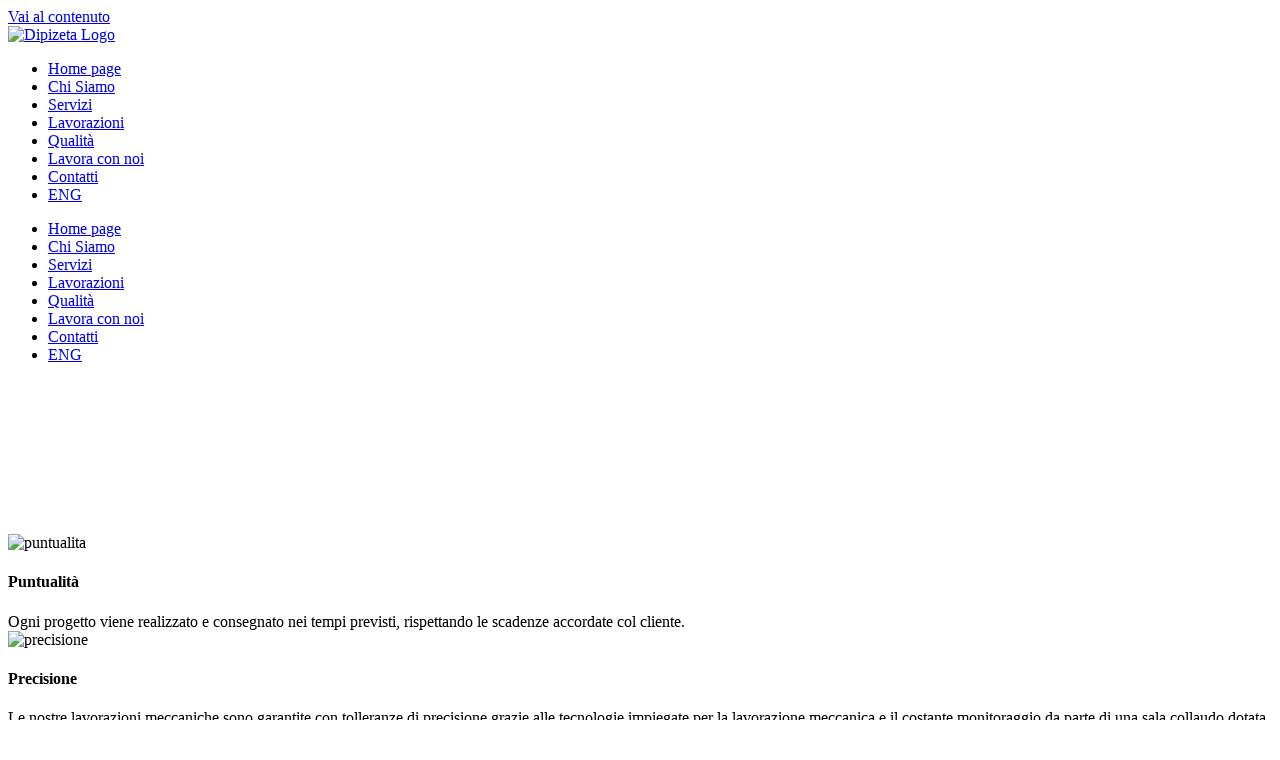

--- FILE ---
content_type: text/html; charset=UTF-8
request_url: https://dipizeta.it/
body_size: 20289
content:
<!DOCTYPE html><html lang="it-IT"><head><script data-no-optimize="1">var litespeed_docref=sessionStorage.getItem("litespeed_docref");litespeed_docref&&(Object.defineProperty(document,"referrer",{get:function(){return litespeed_docref}}),sessionStorage.removeItem("litespeed_docref"));</script> <meta charset="UTF-8"><meta name="viewport" content="width=device-width, initial-scale=1"><link rel="profile" href="https://gmpg.org/xfn/11"> <script class="_iub_cs_skip" type="litespeed/javascript">var _iub=_iub||{};_iub.csConfiguration=_iub.csConfiguration||{};_iub.csConfiguration.siteId="3086913";_iub.csConfiguration.cookiePolicyId="74610986"</script> <script class="_iub_cs_skip" type="litespeed/javascript" data-src="https://cs.iubenda.com/autoblocking/3086913.js"></script> <meta name="robots" content="index, follow, max-image-preview:large, max-snippet:-1, max-video-preview:-1"><link rel="alternate" href="https://dipizeta.it/" hreflang="it"><link rel="alternate" href="https://dipizeta.it/en/" hreflang="en"><title>Lavorazioni Meccaniche di Precisione | Dipizeta</title><link rel="canonical" href="https://dipizeta.it/"><meta property="og:locale" content="it_IT"><meta property="og:locale:alternate" content="en_GB"><meta property="og:type" content="website"><meta property="og:title" content="Lavorazioni Meccaniche di Precisione | Dipizeta"><meta property="og:description" content="Puntualit&agrave; Ogni progetto viene realizzato e consegnato nei tempi previsti, rispettando le scadenze accordate col cliente. Precisione Le nostre lavorazioni meccaniche sono garantite con tolleranze di precisione grazie alle tecnologie impiegate per la lavorazione meccanica e il costante monitoraggio da parte di una sala collaudo dotata di macchine di misura tridimensionale. Qualit&agrave; Siamo certificati UNI [&hellip;]"><meta property="og:url" content="https://dipizeta.it/"><meta property="og:site_name" content="Dipizeta"><meta property="article:modified_time" content="2023-11-16T11:43:32+00:00"><meta property="og:image" content="https://dipizeta.it/wp-content/uploads/2022/11/puntualita.png"><meta name="twitter:card" content="summary_large_image"> <script type="application/ld+json" class="yoast-schema-graph">{"@context":"https://schema.org","@graph":[{"@type":"WebPage","@id":"https://dipizeta.it/","url":"https://dipizeta.it/","name":"Lavorazioni Meccaniche di Precisione | Dipizeta","isPartOf":{"@id":"https://dipizeta.it/#website"},"about":{"@id":"https://dipizeta.it/#organization"},"primaryImageOfPage":{"@id":"https://dipizeta.it/#primaryimage"},"image":{"@id":"https://dipizeta.it/#primaryimage"},"thumbnailUrl":"https://dipizeta.it/wp-content/uploads/2022/11/puntualita.png","datePublished":"2022-11-21T16:09:03+00:00","dateModified":"2023-11-16T11:43:32+00:00","breadcrumb":{"@id":"https://dipizeta.it/#breadcrumb"},"inLanguage":"it-IT","potentialAction":[{"@type":"ReadAction","target":["https://dipizeta.it/"]}]},{"@type":"ImageObject","inLanguage":"it-IT","@id":"https://dipizeta.it/#primaryimage","url":"https://dipizeta.it/wp-content/uploads/2022/11/puntualita.png","contentUrl":"https://dipizeta.it/wp-content/uploads/2022/11/puntualita.png","width":512,"height":512,"caption":"puntualita"},{"@type":"BreadcrumbList","@id":"https://dipizeta.it/#breadcrumb","itemListElement":[{"@type":"ListItem","position":1,"name":"Home"}]},{"@type":"WebSite","@id":"https://dipizeta.it/#website","url":"https://dipizeta.it/","name":"Dipizeta","description":"Lavorazioni Meccaniche di Alta Precisione","publisher":{"@id":"https://dipizeta.it/#organization"},"potentialAction":[{"@type":"SearchAction","target":{"@type":"EntryPoint","urlTemplate":"https://dipizeta.it/?s={search_term_string}"},"query-input":{"@type":"PropertyValueSpecification","valueRequired":true,"valueName":"search_term_string"}}],"inLanguage":"it-IT"},{"@type":"Organization","@id":"https://dipizeta.it/#organization","name":"Dipizeta","url":"https://dipizeta.it/","logo":{"@type":"ImageObject","inLanguage":"it-IT","@id":"https://dipizeta.it/#/schema/logo/image/","url":"https://dipizeta.it/wp-content/uploads/2022/11/logo.png","contentUrl":"https://dipizeta.it/wp-content/uploads/2022/11/logo.png","width":310,"height":120,"caption":"Dipizeta"},"image":{"@id":"https://dipizeta.it/#/schema/logo/image/"}}]}</script> <meta name="google-site-verification" content="w8XXIjCQw_kDDkiGw-I0-oVGiO-kN4S6-DpRd9UBILI"><link rel="dns-prefetch" href="//cdn.iubenda.com"><link rel="dns-prefetch" href="//www.googletagmanager.com"><link rel="alternate" type="application/rss+xml" title="Dipizeta &raquo; Feed" href="https://dipizeta.it/feed/"><link rel="alternate" type="application/rss+xml" title="Dipizeta &raquo; Feed dei commenti" href="https://dipizeta.it/comments/feed/"><link rel="alternate" title="oEmbed (JSON)" type="application/json+oembed" href="https://dipizeta.it/wp-json/oembed/1.0/embed?url=https%3A%2F%2Fdipizeta.it%2F&amp;lang=it"><link rel="alternate" title="oEmbed (XML)" type="text/xml+oembed" href="https://dipizeta.it/wp-json/oembed/1.0/embed?url=https%3A%2F%2Fdipizeta.it%2F&amp;format=xml&amp;lang=it"><style id="wp-img-auto-sizes-contain-inline-css">img:is([sizes=auto i],[sizes^="auto," i]){contain-intrinsic-size:3000px 1500px}
/*# sourceURL=wp-img-auto-sizes-contain-inline-css */</style><link rel="stylesheet" id="litespeed-cache-dummy-css" href="https://dipizeta.it/wp-content/plugins/litespeed-cache/assets/css/litespeed-dummy.css" media="all"><style id="global-styles-inline-css">:root{--wp--preset--aspect-ratio--square: 1;--wp--preset--aspect-ratio--4-3: 4/3;--wp--preset--aspect-ratio--3-4: 3/4;--wp--preset--aspect-ratio--3-2: 3/2;--wp--preset--aspect-ratio--2-3: 2/3;--wp--preset--aspect-ratio--16-9: 16/9;--wp--preset--aspect-ratio--9-16: 9/16;--wp--preset--color--black: #000000;--wp--preset--color--cyan-bluish-gray: #abb8c3;--wp--preset--color--white: #ffffff;--wp--preset--color--pale-pink: #f78da7;--wp--preset--color--vivid-red: #cf2e2e;--wp--preset--color--luminous-vivid-orange: #ff6900;--wp--preset--color--luminous-vivid-amber: #fcb900;--wp--preset--color--light-green-cyan: #7bdcb5;--wp--preset--color--vivid-green-cyan: #00d084;--wp--preset--color--pale-cyan-blue: #8ed1fc;--wp--preset--color--vivid-cyan-blue: #0693e3;--wp--preset--color--vivid-purple: #9b51e0;--wp--preset--gradient--vivid-cyan-blue-to-vivid-purple: linear-gradient(135deg,rgb(6,147,227) 0%,rgb(155,81,224) 100%);--wp--preset--gradient--light-green-cyan-to-vivid-green-cyan: linear-gradient(135deg,rgb(122,220,180) 0%,rgb(0,208,130) 100%);--wp--preset--gradient--luminous-vivid-amber-to-luminous-vivid-orange: linear-gradient(135deg,rgb(252,185,0) 0%,rgb(255,105,0) 100%);--wp--preset--gradient--luminous-vivid-orange-to-vivid-red: linear-gradient(135deg,rgb(255,105,0) 0%,rgb(207,46,46) 100%);--wp--preset--gradient--very-light-gray-to-cyan-bluish-gray: linear-gradient(135deg,rgb(238,238,238) 0%,rgb(169,184,195) 100%);--wp--preset--gradient--cool-to-warm-spectrum: linear-gradient(135deg,rgb(74,234,220) 0%,rgb(151,120,209) 20%,rgb(207,42,186) 40%,rgb(238,44,130) 60%,rgb(251,105,98) 80%,rgb(254,248,76) 100%);--wp--preset--gradient--blush-light-purple: linear-gradient(135deg,rgb(255,206,236) 0%,rgb(152,150,240) 100%);--wp--preset--gradient--blush-bordeaux: linear-gradient(135deg,rgb(254,205,165) 0%,rgb(254,45,45) 50%,rgb(107,0,62) 100%);--wp--preset--gradient--luminous-dusk: linear-gradient(135deg,rgb(255,203,112) 0%,rgb(199,81,192) 50%,rgb(65,88,208) 100%);--wp--preset--gradient--pale-ocean: linear-gradient(135deg,rgb(255,245,203) 0%,rgb(182,227,212) 50%,rgb(51,167,181) 100%);--wp--preset--gradient--electric-grass: linear-gradient(135deg,rgb(202,248,128) 0%,rgb(113,206,126) 100%);--wp--preset--gradient--midnight: linear-gradient(135deg,rgb(2,3,129) 0%,rgb(40,116,252) 100%);--wp--preset--font-size--small: 13px;--wp--preset--font-size--medium: 20px;--wp--preset--font-size--large: 36px;--wp--preset--font-size--x-large: 42px;--wp--preset--spacing--20: 0.44rem;--wp--preset--spacing--30: 0.67rem;--wp--preset--spacing--40: 1rem;--wp--preset--spacing--50: 1.5rem;--wp--preset--spacing--60: 2.25rem;--wp--preset--spacing--70: 3.38rem;--wp--preset--spacing--80: 5.06rem;--wp--preset--shadow--natural: 6px 6px 9px rgba(0, 0, 0, 0.2);--wp--preset--shadow--deep: 12px 12px 50px rgba(0, 0, 0, 0.4);--wp--preset--shadow--sharp: 6px 6px 0px rgba(0, 0, 0, 0.2);--wp--preset--shadow--outlined: 6px 6px 0px -3px rgb(255, 255, 255), 6px 6px rgb(0, 0, 0);--wp--preset--shadow--crisp: 6px 6px 0px rgb(0, 0, 0);}:root { --wp--style--global--content-size: 800px;--wp--style--global--wide-size: 1200px; }:where(body) { margin: 0; }.wp-site-blocks > .alignleft { float: left; margin-right: 2em; }.wp-site-blocks > .alignright { float: right; margin-left: 2em; }.wp-site-blocks > .aligncenter { justify-content: center; margin-left: auto; margin-right: auto; }:where(.wp-site-blocks) > * { margin-block-start: 24px; margin-block-end: 0; }:where(.wp-site-blocks) > :first-child { margin-block-start: 0; }:where(.wp-site-blocks) > :last-child { margin-block-end: 0; }:root { --wp--style--block-gap: 24px; }:root :where(.is-layout-flow) > :first-child{margin-block-start: 0;}:root :where(.is-layout-flow) > :last-child{margin-block-end: 0;}:root :where(.is-layout-flow) > *{margin-block-start: 24px;margin-block-end: 0;}:root :where(.is-layout-constrained) > :first-child{margin-block-start: 0;}:root :where(.is-layout-constrained) > :last-child{margin-block-end: 0;}:root :where(.is-layout-constrained) > *{margin-block-start: 24px;margin-block-end: 0;}:root :where(.is-layout-flex){gap: 24px;}:root :where(.is-layout-grid){gap: 24px;}.is-layout-flow > .alignleft{float: left;margin-inline-start: 0;margin-inline-end: 2em;}.is-layout-flow > .alignright{float: right;margin-inline-start: 2em;margin-inline-end: 0;}.is-layout-flow > .aligncenter{margin-left: auto !important;margin-right: auto !important;}.is-layout-constrained > .alignleft{float: left;margin-inline-start: 0;margin-inline-end: 2em;}.is-layout-constrained > .alignright{float: right;margin-inline-start: 2em;margin-inline-end: 0;}.is-layout-constrained > .aligncenter{margin-left: auto !important;margin-right: auto !important;}.is-layout-constrained > :where(:not(.alignleft):not(.alignright):not(.alignfull)){max-width: var(--wp--style--global--content-size);margin-left: auto !important;margin-right: auto !important;}.is-layout-constrained > .alignwide{max-width: var(--wp--style--global--wide-size);}body .is-layout-flex{display: flex;}.is-layout-flex{flex-wrap: wrap;align-items: center;}.is-layout-flex > :is(*, div){margin: 0;}body .is-layout-grid{display: grid;}.is-layout-grid > :is(*, div){margin: 0;}body{padding-top: 0px;padding-right: 0px;padding-bottom: 0px;padding-left: 0px;}a:where(:not(.wp-element-button)){text-decoration: underline;}:root :where(.wp-element-button, .wp-block-button__link){background-color: #32373c;border-width: 0;color: #fff;font-family: inherit;font-size: inherit;font-style: inherit;font-weight: inherit;letter-spacing: inherit;line-height: inherit;padding-top: calc(0.667em + 2px);padding-right: calc(1.333em + 2px);padding-bottom: calc(0.667em + 2px);padding-left: calc(1.333em + 2px);text-decoration: none;text-transform: inherit;}.has-black-color{color: var(--wp--preset--color--black) !important;}.has-cyan-bluish-gray-color{color: var(--wp--preset--color--cyan-bluish-gray) !important;}.has-white-color{color: var(--wp--preset--color--white) !important;}.has-pale-pink-color{color: var(--wp--preset--color--pale-pink) !important;}.has-vivid-red-color{color: var(--wp--preset--color--vivid-red) !important;}.has-luminous-vivid-orange-color{color: var(--wp--preset--color--luminous-vivid-orange) !important;}.has-luminous-vivid-amber-color{color: var(--wp--preset--color--luminous-vivid-amber) !important;}.has-light-green-cyan-color{color: var(--wp--preset--color--light-green-cyan) !important;}.has-vivid-green-cyan-color{color: var(--wp--preset--color--vivid-green-cyan) !important;}.has-pale-cyan-blue-color{color: var(--wp--preset--color--pale-cyan-blue) !important;}.has-vivid-cyan-blue-color{color: var(--wp--preset--color--vivid-cyan-blue) !important;}.has-vivid-purple-color{color: var(--wp--preset--color--vivid-purple) !important;}.has-black-background-color{background-color: var(--wp--preset--color--black) !important;}.has-cyan-bluish-gray-background-color{background-color: var(--wp--preset--color--cyan-bluish-gray) !important;}.has-white-background-color{background-color: var(--wp--preset--color--white) !important;}.has-pale-pink-background-color{background-color: var(--wp--preset--color--pale-pink) !important;}.has-vivid-red-background-color{background-color: var(--wp--preset--color--vivid-red) !important;}.has-luminous-vivid-orange-background-color{background-color: var(--wp--preset--color--luminous-vivid-orange) !important;}.has-luminous-vivid-amber-background-color{background-color: var(--wp--preset--color--luminous-vivid-amber) !important;}.has-light-green-cyan-background-color{background-color: var(--wp--preset--color--light-green-cyan) !important;}.has-vivid-green-cyan-background-color{background-color: var(--wp--preset--color--vivid-green-cyan) !important;}.has-pale-cyan-blue-background-color{background-color: var(--wp--preset--color--pale-cyan-blue) !important;}.has-vivid-cyan-blue-background-color{background-color: var(--wp--preset--color--vivid-cyan-blue) !important;}.has-vivid-purple-background-color{background-color: var(--wp--preset--color--vivid-purple) !important;}.has-black-border-color{border-color: var(--wp--preset--color--black) !important;}.has-cyan-bluish-gray-border-color{border-color: var(--wp--preset--color--cyan-bluish-gray) !important;}.has-white-border-color{border-color: var(--wp--preset--color--white) !important;}.has-pale-pink-border-color{border-color: var(--wp--preset--color--pale-pink) !important;}.has-vivid-red-border-color{border-color: var(--wp--preset--color--vivid-red) !important;}.has-luminous-vivid-orange-border-color{border-color: var(--wp--preset--color--luminous-vivid-orange) !important;}.has-luminous-vivid-amber-border-color{border-color: var(--wp--preset--color--luminous-vivid-amber) !important;}.has-light-green-cyan-border-color{border-color: var(--wp--preset--color--light-green-cyan) !important;}.has-vivid-green-cyan-border-color{border-color: var(--wp--preset--color--vivid-green-cyan) !important;}.has-pale-cyan-blue-border-color{border-color: var(--wp--preset--color--pale-cyan-blue) !important;}.has-vivid-cyan-blue-border-color{border-color: var(--wp--preset--color--vivid-cyan-blue) !important;}.has-vivid-purple-border-color{border-color: var(--wp--preset--color--vivid-purple) !important;}.has-vivid-cyan-blue-to-vivid-purple-gradient-background{background: var(--wp--preset--gradient--vivid-cyan-blue-to-vivid-purple) !important;}.has-light-green-cyan-to-vivid-green-cyan-gradient-background{background: var(--wp--preset--gradient--light-green-cyan-to-vivid-green-cyan) !important;}.has-luminous-vivid-amber-to-luminous-vivid-orange-gradient-background{background: var(--wp--preset--gradient--luminous-vivid-amber-to-luminous-vivid-orange) !important;}.has-luminous-vivid-orange-to-vivid-red-gradient-background{background: var(--wp--preset--gradient--luminous-vivid-orange-to-vivid-red) !important;}.has-very-light-gray-to-cyan-bluish-gray-gradient-background{background: var(--wp--preset--gradient--very-light-gray-to-cyan-bluish-gray) !important;}.has-cool-to-warm-spectrum-gradient-background{background: var(--wp--preset--gradient--cool-to-warm-spectrum) !important;}.has-blush-light-purple-gradient-background{background: var(--wp--preset--gradient--blush-light-purple) !important;}.has-blush-bordeaux-gradient-background{background: var(--wp--preset--gradient--blush-bordeaux) !important;}.has-luminous-dusk-gradient-background{background: var(--wp--preset--gradient--luminous-dusk) !important;}.has-pale-ocean-gradient-background{background: var(--wp--preset--gradient--pale-ocean) !important;}.has-electric-grass-gradient-background{background: var(--wp--preset--gradient--electric-grass) !important;}.has-midnight-gradient-background{background: var(--wp--preset--gradient--midnight) !important;}.has-small-font-size{font-size: var(--wp--preset--font-size--small) !important;}.has-medium-font-size{font-size: var(--wp--preset--font-size--medium) !important;}.has-large-font-size{font-size: var(--wp--preset--font-size--large) !important;}.has-x-large-font-size{font-size: var(--wp--preset--font-size--x-large) !important;}
:root :where(.wp-block-pullquote){font-size: 1.5em;line-height: 1.6;}
/*# sourceURL=global-styles-inline-css */</style> <script class="_iub_cs_skip" id="iubenda-head-inline-scripts-0" type="litespeed/javascript">var _iub=_iub||[];_iub.csConfiguration={"askConsentAtCookiePolicyUpdate":!0,"perPurposeConsent":!0,"siteId":3086913,"cookiePolicyId":74610986,"lang":"it","googleConsentMode":"template","callback":{"onPreferenceExpressedOrNotNeeded":function(e){if(dataLayer.push({iubenda_ccpa_opted_out:_iub.cs.api.isCcpaOptedOut()}),e){if(!0===e.consent)dataLayer.push({event:"iubenda_consent_given"});else if(!1===e.consent)dataLayer.push({event:"iubenda_consent_rejected"});else if(e.purposes)for(var o in e.purposes)e.purposes[o]&&dataLayer.push({event:"iubenda_consent_given_purpose_"+o})}else dataLayer.push({event:"iubenda_preference_not_needed"})}},"banner":{"acceptButtonColor":"#0073CE","acceptButtonDisplay":!0,"backgroundColor":"#FFFFFF","backgroundOverlay":!0,"brandBackgroundColor":"#FFFFFF","brandTextColor":"#000000","closeButtonDisplay":!1,"customizeButtonColor":"#979797","customizeButtonDisplay":!0,"explicitWithdrawal":!0,"listPurposes":!0,"logo":"https://dipizeta.it/wp-content/uploads/elementor/thumbs/logo-q37fq3h5c9719syc0y9rgnzw5j3iwmsggdjlxxfif4.png","linksColor":"#0073CE","position":"float-bottom-center","rejectButtonDisplay":!0,"showPurposesToggles":!0,"textColor":"#000000"}}</script> <script class="_iub_cs_skip" id="iubenda-head-inline-scripts-1" type="litespeed/javascript">(function(w,d){var loader=function(){var s=d.createElement("script"),tag=d.getElementsByTagName("script")[0];s.src="https://cdn.iubenda.com/iubenda.js";tag.parentNode.insertBefore(s,tag)};if(w.addEventListener){w.addEventListener("load",loader,!1)}else if(w.attachEvent){w.attachEvent("onload",loader)}else{w.onload=loader}})(window,document)</script> <script charset="UTF-8" class="_iub_cs_skip" type="litespeed/javascript" data-src="//cdn.iubenda.com/cs/iubenda_cs.js?ver=3.12.4" id="iubenda-head-scripts-0-js"></script> <script id="gtmkit-js-before" data-cfasync="false" data-nowprocket="" data-cookieconsent="ignore">window.gtmkit_settings = {"datalayer_name":"dataLayer","console_log":false};
		window.gtmkit_data = {};
		window.dataLayer = window.dataLayer || [];
				
//# sourceURL=gtmkit-js-before</script> <script type="litespeed/javascript" data-src="https://dipizeta.it/wp-includes/js/jquery/jquery.min.js" id="jquery-core-js"></script> <script id="gtmkit-container-js-after" data-cfasync="false" data-nowprocket="" data-cookieconsent="ignore">/* Google Tag Manager */
(function(w,d,s,l,i){w[l]=w[l]||[];w[l].push({'gtm.start':
new Date().getTime(),event:'gtm.js'});var f=d.getElementsByTagName(s)[0],
j=d.createElement(s),dl=l!='dataLayer'?'&l='+l:'';j.async=true;j.src=
'https://www.googletagmanager.com/gtm.js?id='+i+dl;f.parentNode.insertBefore(j,f);
})(window,document,'script','dataLayer','GTM-5F3XCJV');
/* End Google Tag Manager */

//# sourceURL=gtmkit-container-js-after</script> <script src="https://dipizeta.it/wp-content/plugins/gtm-kit/assets/integration/contact-form-7.js" id="gtmkit-cf7-js" defer data-wp-strategy="defer"></script> <script id="gtmkit-datalayer-js-before" data-cfasync="false" data-nowprocket="" data-cookieconsent="ignore">const gtmkit_dataLayer_content = {"pageType":"frontpage"};
dataLayer.push( gtmkit_dataLayer_content );

//# sourceURL=gtmkit-datalayer-js-before</script> <link rel="https://api.w.org/" href="https://dipizeta.it/wp-json/"><link rel="alternate" title="JSON" type="application/json" href="https://dipizeta.it/wp-json/wp/v2/pages/2"><link rel="EditURI" type="application/rsd+xml" title="RSD" href="https://dipizeta.it/xmlrpc.php?rsd"><meta name="generator" content="WordPress 6.9"><link rel="shortlink" href="https://dipizeta.it/"><meta name="generator" content="Elementor 3.33.4; features: additional_custom_breakpoints; settings: css_print_method-external, google_font-enabled, font_display-swap"><style>.e-con.e-parent:nth-of-type(n+4):not(.e-lazyloaded):not(.e-no-lazyload),
				.e-con.e-parent:nth-of-type(n+4):not(.e-lazyloaded):not(.e-no-lazyload) * {
					background-image: none !important;
				}
				@media screen and (max-height: 1024px) {
					.e-con.e-parent:nth-of-type(n+3):not(.e-lazyloaded):not(.e-no-lazyload),
					.e-con.e-parent:nth-of-type(n+3):not(.e-lazyloaded):not(.e-no-lazyload) * {
						background-image: none !important;
					}
				}
				@media screen and (max-height: 640px) {
					.e-con.e-parent:nth-of-type(n+2):not(.e-lazyloaded):not(.e-no-lazyload),
					.e-con.e-parent:nth-of-type(n+2):not(.e-lazyloaded):not(.e-no-lazyload) * {
						background-image: none !important;
					}
				}</style><link rel="icon" href="https://dipizeta.it/wp-content/uploads/2022/11/cropped-favicon-32x32.jpg" sizes="32x32"><link rel="icon" href="https://dipizeta.it/wp-content/uploads/2022/11/cropped-favicon-192x192.jpg" sizes="192x192"><link rel="apple-touch-icon" href="https://dipizeta.it/wp-content/uploads/2022/11/cropped-favicon-180x180.jpg"><meta name="msapplication-TileImage" content="https://dipizeta.it/wp-content/uploads/2022/11/cropped-favicon-270x270.jpg"><style id="wp-custom-css">.grecaptcha-badge{
	display: none !important;
}
.font-secondary{
	color: #35BFFF
}</style></head><body class="home wp-singular page-template-default page page-id-2 wp-custom-logo wp-embed-responsive wp-theme-hello-elementor hello-elementor-default elementor-default elementor-kit-5 elementor-page elementor-page-2"><a class="skip-link screen-reader-text" href="#content">Vai al contenuto</a><header data-elementor-type="header" data-elementor-id="23" class="elementor elementor-23 elementor-location-header" data-elementor-post-type="elementor_library"><section class="elementor-section elementor-top-section elementor-element elementor-element-f3e55c2 elementor-section-boxed elementor-section-height-default elementor-section-height-default" data-id="f3e55c2" data-element_type="section" data-settings='{"background_background":"classic"}'><div class="elementor-container elementor-column-gap-default"><div class="elementor-column elementor-col-33 elementor-top-column elementor-element elementor-element-e9e0bc2" data-id="e9e0bc2" data-element_type="column"><div class="elementor-widget-wrap elementor-element-populated"><div class="elementor-element elementor-element-d2f8f69 elementor-widget__width-auto elementor-widget elementor-widget-theme-site-logo elementor-widget-image" data-id="d2f8f69" data-element_type="widget" data-widget_type="theme-site-logo.default"><div class="elementor-widget-container">
<a href="https://dipizeta.it">
<img data-lazyloaded="1" src="[data-uri]" width="155" height="60" data-src="https://dipizeta.it/wp-content/webp-express/webp-images/uploads/elementor/thumbs/logo-q37fq3h5c9719syc0y9rgnzw5j3iwmsggdjlxxfif4.png.webp" title="logo" alt="Dipizeta Logo" loading="lazy">				</a></div></div></div></div><div class="elementor-column elementor-col-66 elementor-top-column elementor-element elementor-element-3fc399f" data-id="3fc399f" data-element_type="column"><div class="elementor-widget-wrap elementor-element-populated"><div class="elementor-element elementor-element-ab9ad60 elementor-nav-menu--stretch elementor-nav-menu__align-end elementor-nav-menu--dropdown-tablet elementor-nav-menu__text-align-aside elementor-nav-menu--toggle elementor-nav-menu--burger elementor-widget elementor-widget-nav-menu" data-id="ab9ad60" data-element_type="widget" data-settings='{"full_width":"stretch","layout":"horizontal","submenu_icon":{"value":"&lt;i class=\"fas fa-caret-down\" aria-hidden=\"true\"&gt;&lt;\/i&gt;","library":"fa-solid"},"toggle":"burger"}' data-widget_type="nav-menu.default"><div class="elementor-widget-container"><nav aria-label="Menu" class="elementor-nav-menu--main elementor-nav-menu__container elementor-nav-menu--layout-horizontal e--pointer-underline e--animation-fade"><ul id="menu-1-ab9ad60" class="elementor-nav-menu"><li class="menu-item menu-item-type-post_type menu-item-object-page menu-item-home current-menu-item page_item page-item-2 current_page_item menu-item-26"><a href="https://dipizeta.it/" aria-current="page" class="elementor-item elementor-item-active">Home page</a></li><li class="menu-item menu-item-type-post_type menu-item-object-page menu-item-181"><a href="https://dipizeta.it/chi-siamo/" class="elementor-item">Chi Siamo</a></li><li class="menu-item menu-item-type-post_type menu-item-object-page menu-item-234"><a href="https://dipizeta.it/servizi/" class="elementor-item">Servizi</a></li><li class="menu-item menu-item-type-post_type menu-item-object-page menu-item-242"><a href="https://dipizeta.it/lavorazioni/" class="elementor-item">Lavorazioni</a></li><li class="menu-item menu-item-type-post_type menu-item-object-page menu-item-253"><a href="https://dipizeta.it/qualita/" class="elementor-item">Qualit&agrave;</a></li><li class="menu-item menu-item-type-post_type menu-item-object-page menu-item-386"><a href="https://dipizeta.it/lavora-con-noi/" class="elementor-item">Lavora con noi</a></li><li class="menu-item menu-item-type-post_type menu-item-object-page menu-item-256"><a href="https://dipizeta.it/contatti/" class="elementor-item">Contatti</a></li><li class="lang-item lang-item-4 lang-item-en lang-item-first menu-item menu-item-type-custom menu-item-object-custom menu-item-521-en"><a href="https://dipizeta.it/en/" hreflang="en-GB" lang="en-GB" class="elementor-item">ENG</a></li></ul></nav><div class="elementor-menu-toggle" role="button" tabindex="0" aria-label="Menu di commutazione" aria-expanded="false">
<i aria-hidden="true" role="presentation" class="elementor-menu-toggle__icon--open eicon-menu-bar"></i><i aria-hidden="true" role="presentation" class="elementor-menu-toggle__icon--close eicon-close"></i></div><nav class="elementor-nav-menu--dropdown elementor-nav-menu__container" aria-hidden="true"><ul id="menu-2-ab9ad60" class="elementor-nav-menu"><li class="menu-item menu-item-type-post_type menu-item-object-page menu-item-home current-menu-item page_item page-item-2 current_page_item menu-item-26"><a href="https://dipizeta.it/" aria-current="page" class="elementor-item elementor-item-active" tabindex="-1">Home page</a></li><li class="menu-item menu-item-type-post_type menu-item-object-page menu-item-181"><a href="https://dipizeta.it/chi-siamo/" class="elementor-item" tabindex="-1">Chi Siamo</a></li><li class="menu-item menu-item-type-post_type menu-item-object-page menu-item-234"><a href="https://dipizeta.it/servizi/" class="elementor-item" tabindex="-1">Servizi</a></li><li class="menu-item menu-item-type-post_type menu-item-object-page menu-item-242"><a href="https://dipizeta.it/lavorazioni/" class="elementor-item" tabindex="-1">Lavorazioni</a></li><li class="menu-item menu-item-type-post_type menu-item-object-page menu-item-253"><a href="https://dipizeta.it/qualita/" class="elementor-item" tabindex="-1">Qualit&agrave;</a></li><li class="menu-item menu-item-type-post_type menu-item-object-page menu-item-386"><a href="https://dipizeta.it/lavora-con-noi/" class="elementor-item" tabindex="-1">Lavora con noi</a></li><li class="menu-item menu-item-type-post_type menu-item-object-page menu-item-256"><a href="https://dipizeta.it/contatti/" class="elementor-item" tabindex="-1">Contatti</a></li><li class="lang-item lang-item-4 lang-item-en lang-item-first menu-item menu-item-type-custom menu-item-object-custom menu-item-521-en"><a href="https://dipizeta.it/en/" hreflang="en-GB" lang="en-GB" class="elementor-item" tabindex="-1">ENG</a></li></ul></nav></div></div></div></div></div></section></header><main id="content" class="site-main post-2 page type-page status-publish hentry"><div class="page-content"><div data-elementor-type="wp-page" data-elementor-id="2" class="elementor elementor-2" data-elementor-post-type="page"><section class="elementor-section elementor-top-section elementor-element elementor-element-14e8360 elementor-section-height-min-height elementor-section-items-bottom elementor-section-boxed elementor-section-height-default" data-id="14e8360" data-element_type="section" data-settings='{"background_background":"video","background_video_link":"https:\/\/dipizeta.it\/wp-content\/uploads\/2022\/11\/home.mp4","background_video_start":4,"background_play_on_mobile":"yes"}'><div class="elementor-background-video-container" aria-hidden="true"><video class="elementor-background-video-hosted" autoplay muted playsinline loop></video></div><div class="elementor-background-overlay"></div><div class="elementor-container elementor-column-gap-default"><div class="elementor-column elementor-col-100 elementor-top-column elementor-element elementor-element-5ad0493 elementor-hidden-desktop elementor-hidden-tablet elementor-hidden-mobile" data-id="5ad0493" data-element_type="column"><div class="elementor-widget-wrap"></div></div></div></section><section class="elementor-section elementor-top-section elementor-element elementor-element-ae0d422 elementor-section-boxed elementor-section-height-default elementor-section-height-default" data-id="ae0d422" data-element_type="section"><div class="elementor-container elementor-column-gap-no"><div class="elementor-column elementor-col-33 elementor-top-column elementor-element elementor-element-d3b10b3" data-id="d3b10b3" data-element_type="column" data-settings='{"background_background":"classic"}'><div class="elementor-widget-wrap elementor-element-populated"><section class="elementor-section elementor-inner-section elementor-element elementor-element-71f9a97 elementor-section-content-top elementor-section-boxed elementor-section-height-default elementor-section-height-default" data-id="71f9a97" data-element_type="section"><div class="elementor-container elementor-column-gap-default"><div class="elementor-column elementor-col-50 elementor-inner-column elementor-element elementor-element-46556cc" data-id="46556cc" data-element_type="column"><div class="elementor-widget-wrap elementor-element-populated"><div class="elementor-element elementor-element-8e75390 elementor-widget elementor-widget-image" data-id="8e75390" data-element_type="widget" data-widget_type="image.default"><div class="elementor-widget-container">
<img data-lazyloaded="1" src="[data-uri]" fetchpriority="high" decoding="async" width="512" height="512" data-src="https://dipizeta.it/wp-content/webp-express/webp-images/uploads/2022/11/puntualita.png.webp" class="attachment-full size-full wp-image-99" alt="puntualita" data-srcset="https://dipizeta.it/wp-content/webp-express/webp-images/uploads/2022/11/puntualita.png.webp 512w,  https://dipizeta.it/wp-content/webp-express/webp-images/uploads/2022/11/puntualita-300x300.png.webp 300w,  https://dipizeta.it/wp-content/webp-express/webp-images/uploads/2022/11/puntualita-150x150.png.webp 150w" data-sizes="(max-width: 512px) 100vw, 512px"></div></div></div></div><div class="elementor-column elementor-col-50 elementor-inner-column elementor-element elementor-element-4740d0b" data-id="4740d0b" data-element_type="column"><div class="elementor-widget-wrap elementor-element-populated"><div class="elementor-element elementor-element-e3f27a6 elementor-widget elementor-widget-heading" data-id="e3f27a6" data-element_type="widget" data-widget_type="heading.default"><div class="elementor-widget-container"><h4 class="elementor-heading-title elementor-size-default">Puntualit&agrave;</h4></div></div><div class="elementor-element elementor-element-5517e7f elementor-widget elementor-widget-text-editor" data-id="5517e7f" data-element_type="widget" data-widget_type="text-editor.default"><div class="elementor-widget-container"><p style="margin:0">Ogni progetto viene realizzato e consegnato nei tempi previsti, rispettando le scadenze accordate col cliente.</p></div></div></div></div></div></section></div></div><div class="elementor-column elementor-col-33 elementor-top-column elementor-element elementor-element-93fde98" data-id="93fde98" data-element_type="column" data-settings='{"background_background":"classic"}'><div class="elementor-widget-wrap elementor-element-populated"><section class="elementor-section elementor-inner-section elementor-element elementor-element-6ad276c elementor-section-content-top elementor-section-boxed elementor-section-height-default elementor-section-height-default" data-id="6ad276c" data-element_type="section"><div class="elementor-container elementor-column-gap-default"><div class="elementor-column elementor-col-50 elementor-inner-column elementor-element elementor-element-1c02df6" data-id="1c02df6" data-element_type="column"><div class="elementor-widget-wrap elementor-element-populated"><div class="elementor-element elementor-element-9ceac3d elementor-widget elementor-widget-image" data-id="9ceac3d" data-element_type="widget" data-widget_type="image.default"><div class="elementor-widget-container">
<img data-lazyloaded="1" src="[data-uri]" decoding="async" width="512" height="512" data-src="https://dipizeta.it/wp-content/webp-express/webp-images/uploads/2022/11/precisione.png.webp" class="attachment-full size-full wp-image-98" alt="precisione" data-srcset="https://dipizeta.it/wp-content/webp-express/webp-images/uploads/2022/11/precisione.png.webp 512w,  https://dipizeta.it/wp-content/webp-express/webp-images/uploads/2022/11/precisione-300x300.png.webp 300w,  https://dipizeta.it/wp-content/webp-express/webp-images/uploads/2022/11/precisione-150x150.png.webp 150w" data-sizes="(max-width: 512px) 100vw, 512px"></div></div></div></div><div class="elementor-column elementor-col-50 elementor-inner-column elementor-element elementor-element-d45e80a" data-id="d45e80a" data-element_type="column"><div class="elementor-widget-wrap elementor-element-populated"><div class="elementor-element elementor-element-20b37ed elementor-widget elementor-widget-heading" data-id="20b37ed" data-element_type="widget" data-widget_type="heading.default"><div class="elementor-widget-container"><h4 class="elementor-heading-title elementor-size-default">Precisione</h4></div></div><div class="elementor-element elementor-element-2cc5afb elementor-widget elementor-widget-text-editor" data-id="2cc5afb" data-element_type="widget" data-widget_type="text-editor.default"><div class="elementor-widget-container"><p style="margin: 0;">Le nostre lavorazioni meccaniche sono garantite con tolleranze di precisione grazie alle tecnologie impiegate per la lavorazione meccanica e il costante monitoraggio da parte di una sala collaudo dotata di macchine di misura tridimensionale.</p></div></div></div></div></div></section></div></div><div class="elementor-column elementor-col-33 elementor-top-column elementor-element elementor-element-5b9358f" data-id="5b9358f" data-element_type="column" data-settings='{"background_background":"classic"}'><div class="elementor-widget-wrap elementor-element-populated"><section class="elementor-section elementor-inner-section elementor-element elementor-element-7f29414 elementor-section-content-top elementor-section-boxed elementor-section-height-default elementor-section-height-default" data-id="7f29414" data-element_type="section"><div class="elementor-container elementor-column-gap-default"><div class="elementor-column elementor-col-50 elementor-inner-column elementor-element elementor-element-550c833" data-id="550c833" data-element_type="column"><div class="elementor-widget-wrap elementor-element-populated"><div class="elementor-element elementor-element-43b48cd elementor-widget elementor-widget-image" data-id="43b48cd" data-element_type="widget" data-widget_type="image.default"><div class="elementor-widget-container">
<img data-lazyloaded="1" src="[data-uri]" decoding="async" width="512" height="512" data-src="https://dipizeta.it/wp-content/webp-express/webp-images/uploads/2022/11/qualita.png.webp" class="attachment-full size-full wp-image-100" alt="qualita" data-srcset="https://dipizeta.it/wp-content/webp-express/webp-images/uploads/2022/11/qualita.png.webp 512w,  https://dipizeta.it/wp-content/webp-express/webp-images/uploads/2022/11/qualita-300x300.png.webp 300w,  https://dipizeta.it/wp-content/webp-express/webp-images/uploads/2022/11/qualita-150x150.png.webp 150w" data-sizes="(max-width: 512px) 100vw, 512px"></div></div></div></div><div class="elementor-column elementor-col-50 elementor-inner-column elementor-element elementor-element-a555016" data-id="a555016" data-element_type="column"><div class="elementor-widget-wrap elementor-element-populated"><div class="elementor-element elementor-element-1d0abbf elementor-widget elementor-widget-heading" data-id="1d0abbf" data-element_type="widget" data-widget_type="heading.default"><div class="elementor-widget-container"><h4 class="elementor-heading-title elementor-size-default">Qualit&agrave;</h4></div></div><div class="elementor-element elementor-element-2181df3 elementor-widget elementor-widget-text-editor" data-id="2181df3" data-element_type="widget" data-widget_type="text-editor.default"><div class="elementor-widget-container"><p style="margin: 0;">Siamo certificati UNI ISO 9001/2015 e rimaniamo costantemente aggiornati su tutte le novit&agrave; del nostro settore. Dipizeta inoltre &egrave; in grado di introdurre soluzioni al proprio sistema di gestione qualit&agrave; per incontrare gli standard specifici del cliente.</p></div></div></div></div></div></section></div></div></div></section><section class="elementor-section elementor-top-section elementor-element elementor-element-7c33cd7 elementor-section-boxed elementor-section-height-default elementor-section-height-default" data-id="7c33cd7" data-element_type="section"><div class="elementor-container elementor-column-gap-default"><div class="elementor-column elementor-col-100 elementor-top-column elementor-element elementor-element-e40862d" data-id="e40862d" data-element_type="column"><div class="elementor-widget-wrap elementor-element-populated"><div class="elementor-element elementor-element-99edd4f elementor-widget elementor-widget-heading" data-id="99edd4f" data-element_type="widget" data-widget_type="heading.default"><div class="elementor-widget-container"><h1 class="elementor-heading-title elementor-size-default">Lavorazioni meccaniche<br> <span class="font-secondary">di precisione conto terzi </span></h1></div></div><div class="elementor-element elementor-element-77dde82 elementor-widget__width-initial elementor-widget elementor-widget-text-editor" data-id="77dde82" data-element_type="widget" data-widget_type="text-editor.default"><div class="elementor-widget-container"><p>Dal 1970 Dipizeta si occupa di realizzare, con <strong>lavorazioni meccaniche di precisione</strong>, prodotti di piccole, medie e grandi dimensioni per aziende leader del settore agricolture, packaging e movimento terra, per la fornitura di prototipi e mass production.</p></div></div><div class="elementor-element elementor-element-7e246fd elementor-widget elementor-widget-button" data-id="7e246fd" data-element_type="widget" data-widget_type="button.default"><div class="elementor-widget-container"><div class="elementor-button-wrapper">
<a class="elementor-button elementor-button-link elementor-size-sm" href="https://dipizeta.it/lavorazioni/">
<span class="elementor-button-content-wrapper">
<span class="elementor-button-icon">
<i aria-hidden="true" class="fas fa-chevron-right"></i>			</span>
<span class="elementor-button-text">Scopri di pi&ugrave;</span>
</span>
</a></div></div></div></div></div></div></section><section class="elementor-section elementor-top-section elementor-element elementor-element-ee917f7 elementor-section-boxed elementor-section-height-default elementor-section-height-default" data-id="ee917f7" data-element_type="section"><div class="elementor-container elementor-column-gap-default"><div class="elementor-column elementor-col-50 elementor-top-column elementor-element elementor-element-860aa1b" data-id="860aa1b" data-element_type="column" data-settings='{"background_background":"classic"}'><div class="elementor-widget-wrap elementor-element-populated"><div class="elementor-element elementor-element-9f0ff1f elementor-widget elementor-widget-spacer" data-id="9f0ff1f" data-element_type="widget" data-widget_type="spacer.default"><div class="elementor-widget-container"><div class="elementor-spacer"><div class="elementor-spacer-inner"></div></div></div></div></div></div><div class="elementor-column elementor-col-50 elementor-top-column elementor-element elementor-element-47d6dfc" data-id="47d6dfc" data-element_type="column"><div class="elementor-widget-wrap elementor-element-populated"><div class="elementor-element elementor-element-cb3fc1f elementor-widget elementor-widget-heading" data-id="cb3fc1f" data-element_type="widget" data-widget_type="heading.default"><div class="elementor-widget-container"><h2 class="elementor-heading-title elementor-size-default">Tecnologia all'<span class="font-secondary">avanguardia</span></h2></div></div><div class="elementor-element elementor-element-3b827a1 elementor-widget elementor-widget-text-editor" data-id="3b827a1" data-element_type="widget" data-widget_type="text-editor.default"><div class="elementor-widget-container"><p>L&rsquo;azienda storica modenese &egrave; specializzata in<strong> lavorazioni su specifiche del cliente per la realizzazione di prototipi, produzione di serie e attrezzature</strong>. Realizza ogni progetto grazie al fornitissimo parco macchine, in costante aggiornamento, situato nella sede di 3000mq coperti in provincia di Modena, che permette di effettuare <strong>lavorazioni&nbsp;meccaniche di precisione</strong> su varie tipologie di materiali metallici per diversi settori industriali. L&rsquo;utilizzo di centri di lavoro di ultima generazione necessita di una elevata preparazione e costante aggiornamento del personale, fiore all&rsquo;occhiello di Dipizeta e cuore pulsante dell&rsquo;azienda. Scopri tutte le <strong>lavorazioni meccaniche</strong> che possiamo effettuare per realizzare il tuo progetto.</p></div></div><div class="elementor-element elementor-element-0dd3b77 elementor-widget elementor-widget-button" data-id="0dd3b77" data-element_type="widget" data-widget_type="button.default"><div class="elementor-widget-container"><div class="elementor-button-wrapper">
<a class="elementor-button elementor-button-link elementor-size-sm" href="https://dipizeta.it/servizi/">
<span class="elementor-button-content-wrapper">
<span class="elementor-button-icon">
<i aria-hidden="true" class="fas fa-chevron-right"></i>			</span>
<span class="elementor-button-text">Scopri di pi&ugrave;</span>
</span>
</a></div></div></div></div></div></div></section><section class="elementor-section elementor-top-section elementor-element elementor-element-f9b74b5 elementor-section-boxed elementor-section-height-default elementor-section-height-default" data-id="f9b74b5" data-element_type="section" data-settings='{"background_background":"classic"}'><div class="elementor-container elementor-column-gap-default"><div class="elementor-column elementor-col-100 elementor-top-column elementor-element elementor-element-67bd6d9" data-id="67bd6d9" data-element_type="column"><div class="elementor-widget-wrap elementor-element-populated"><div class="elementor-element elementor-element-efda63a elementor-widget elementor-widget-heading" data-id="efda63a" data-element_type="widget" data-widget_type="heading.default"><div class="elementor-widget-container"><h3 class="elementor-heading-title elementor-size-default">I nostri <span class="font-secondary">servizi </span></h3></div></div><div class="elementor-element elementor-element-c5f5a7c elementor-widget elementor-widget-text-editor" data-id="c5f5a7c" data-element_type="widget" data-widget_type="text-editor.default"><div class="elementor-widget-container"><p>Al fine di garantire la completa soddisfazione della clientela, Dipizeta gestisce tutta la filiera di realizzazione del prodotto commissionato. Dipizeta pu&ograve; gestire il processo di <strong>acquisizione</strong> <strong>delle materie prime</strong> alla <strong>lavorazione meccanica di precisione </strong>e<strong> lavaggio pezzi </strong>con grado di contaminazione conforme agli standard della componentistica idraulica, fino ad arrivare alla gestione di fornitori esterni per vari trattamenti e lavorazioni non eseguite al proprio interno. A completamento esegue montaggio di componenti commerciali. Inoltre Dipizeta &egrave; in grado di sviluppare Sistemi di controllo ad hoc come Prova di tenuta. In questo modo la nostra azienda fornisce il prodotto finito, privo di difformit&agrave; e pronto all&rsquo;uso per il cliente finale.</p></div></div><div class="elementor-element elementor-element-4f1ecaf elementor-widget elementor-widget-heading" data-id="4f1ecaf" data-element_type="widget" data-widget_type="heading.default"><div class="elementor-widget-container"><h5 class="elementor-heading-title elementor-size-default">Lavorazioni interne</h5></div></div><section class="elementor-section elementor-inner-section elementor-element elementor-element-b35eb10 elementor-section-boxed elementor-section-height-default elementor-section-height-default" data-id="b35eb10" data-element_type="section"><div class="elementor-container elementor-column-gap-default"><div class="elementor-column elementor-col-33 elementor-inner-column elementor-element elementor-element-75de8d2" data-id="75de8d2" data-element_type="column"><div class="elementor-widget-wrap elementor-element-populated"><div class="elementor-element elementor-element-19d3e3b elementor-widget elementor-widget-image" data-id="19d3e3b" data-element_type="widget" data-widget_type="image.default"><div class="elementor-widget-container">
<img data-lazyloaded="1" src="[data-uri]" width="374" height="250" decoding="async" data-src="https://dipizeta.it/wp-content/webp-express/webp-images/uploads/elementor/thumbs/sviluppo-prodotto-q37fq3h5c9845bwh9hrfo62wvu5ibtjpdzzhsjtx4w.jpg.webp" title="sviluppo-prodotto" alt="Sviluppo prodotto" class="elementor-animation-grow" loading="lazy"></div></div><div class="elementor-element elementor-element-c628555 elementor-widget elementor-widget-heading" data-id="c628555" data-element_type="widget" data-widget_type="heading.default"><div class="elementor-widget-container"><h4 class="elementor-heading-title elementor-size-default">Sviluppo Processo Produttivo</h4></div></div><div class="elementor-element elementor-element-968866c elementor-widget elementor-widget-heading" data-id="968866c" data-element_type="widget" data-widget_type="heading.default"><div class="elementor-widget-container"><p class="elementor-heading-title elementor-size-default">Supporto al cliente per l&rsquo;industrializzazione del prodotto</p></div></div></div></div><div class="elementor-column elementor-col-33 elementor-inner-column elementor-element elementor-element-83b013c" data-id="83b013c" data-element_type="column"><div class="elementor-widget-wrap elementor-element-populated"><div class="elementor-element elementor-element-40a4bdd elementor-widget elementor-widget-image" data-id="40a4bdd" data-element_type="widget" data-widget_type="image.default"><div class="elementor-widget-container">
<img data-lazyloaded="1" src="[data-uri]" width="374" height="250" decoding="async" data-src="https://dipizeta.it/wp-content/webp-express/webp-images/uploads/elementor/thumbs/produzione-di-serie-q37fq3h5c9845bwh9hrfo62wvu5ibtjpdzzhsjtx4w.jpg.webp" title="produzione-di-serie" alt="Produzione di serie" class="elementor-animation-grow" loading="lazy"></div></div><div class="elementor-element elementor-element-6a64615 elementor-widget elementor-widget-heading" data-id="6a64615" data-element_type="widget" data-widget_type="heading.default"><div class="elementor-widget-container"><h4 class="elementor-heading-title elementor-size-default">Produzione di serie</h4></div></div><div class="elementor-element elementor-element-b37eb7c elementor-widget elementor-widget-heading" data-id="b37eb7c" data-element_type="widget" data-widget_type="heading.default"><div class="elementor-widget-container"><p class="elementor-heading-title elementor-size-default">Lavorazione di fornitura piena e conto lavoro</p></div></div></div></div><div class="elementor-column elementor-col-33 elementor-inner-column elementor-element elementor-element-4dfb2b2" data-id="4dfb2b2" data-element_type="column"><div class="elementor-widget-wrap elementor-element-populated"><div class="elementor-element elementor-element-4a1a038 elementor-widget elementor-widget-image" data-id="4a1a038" data-element_type="widget" data-widget_type="image.default"><div class="elementor-widget-container">
<img data-lazyloaded="1" src="[data-uri]" width="374" height="250" decoding="async" data-src="https://dipizeta.it/wp-content/webp-express/webp-images/uploads/elementor/thumbs/fresatura-q37fq3h5c9845bwh9hrfo62wvu5ibtjpdzzhsjtx4w.jpg.webp" title="Milling,Cnc,Machine,At,Metal,Work,Industry.,Multitool,Precision,Machining." alt="fresatura" class="elementor-animation-grow" loading="lazy"></div></div><div class="elementor-element elementor-element-28d6f05 elementor-widget elementor-widget-heading" data-id="28d6f05" data-element_type="widget" data-widget_type="heading.default"><div class="elementor-widget-container"><h4 class="elementor-heading-title elementor-size-default">Prototipazione</h4></div></div><div class="elementor-element elementor-element-52f58e3 elementor-widget elementor-widget-heading" data-id="52f58e3" data-element_type="widget" data-widget_type="heading.default"><div class="elementor-widget-container"><p class="elementor-heading-title elementor-size-default">Lavorazione di prototipi in fornitura e conto lavoro</p></div></div></div></div></div></section><div class="elementor-element elementor-element-626ea42 elementor-widget elementor-widget-heading" data-id="626ea42" data-element_type="widget" data-widget_type="heading.default"><div class="elementor-widget-container"><h5 class="elementor-heading-title elementor-size-default">Lavorazioni esterne</h5></div></div><section class="elementor-section elementor-inner-section elementor-element elementor-element-d09efed elementor-section-boxed elementor-section-height-default elementor-section-height-default" data-id="d09efed" data-element_type="section"><div class="elementor-container elementor-column-gap-default"><div class="elementor-column elementor-col-25 elementor-inner-column elementor-element elementor-element-4bb5359" data-id="4bb5359" data-element_type="column"><div class="elementor-widget-wrap elementor-element-populated"><div class="elementor-element elementor-element-6423630 elementor-widget elementor-widget-image" data-id="6423630" data-element_type="widget" data-widget_type="image.default"><div class="elementor-widget-container">
<img data-lazyloaded="1" src="[data-uri]" width="374" height="250" decoding="async" data-src="https://dipizeta.it/wp-content/webp-express/webp-images/uploads/elementor/thumbs/elettroerosione-q37fq3h5c9845bwh9hrfo62wvu5ibtjpdzzhsjtx4w.jpg.webp" title="Close,Up,Cnc,Milling/drilling,Machine,Working,Process,On,Metal,Factory,industrial" alt="Elettroerosione" loading="lazy"></div></div><div class="elementor-element elementor-element-c48f513 elementor-widget elementor-widget-heading" data-id="c48f513" data-element_type="widget" data-widget_type="heading.default"><div class="elementor-widget-container"><h4 class="elementor-heading-title elementor-size-default">Elettroerosione a filo</h4></div></div></div></div><div class="elementor-column elementor-col-25 elementor-inner-column elementor-element elementor-element-03b2eb9" data-id="03b2eb9" data-element_type="column"><div class="elementor-widget-wrap elementor-element-populated"><div class="elementor-element elementor-element-b0b19f3 elementor-widget elementor-widget-image" data-id="b0b19f3" data-element_type="widget" data-widget_type="image.default"><div class="elementor-widget-container">
<img data-lazyloaded="1" src="[data-uri]" width="374" height="250" decoding="async" data-src="https://dipizeta.it/wp-content/webp-express/webp-images/uploads/elementor/thumbs/rettifica-q37fq3h5c9845bwh9hrfo62wvu5ibtjpdzzhsjtx4w.jpg.webp" title="Machine,Tool,In,Metal,Factory,With,Drilling,Cnc,Machines" alt="rettifica" loading="lazy"></div></div><div class="elementor-element elementor-element-6f6a1fe elementor-widget elementor-widget-heading" data-id="6f6a1fe" data-element_type="widget" data-widget_type="heading.default"><div class="elementor-widget-container"><h4 class="elementor-heading-title elementor-size-default">Rettifica</h4></div></div></div></div><div class="elementor-column elementor-col-25 elementor-inner-column elementor-element elementor-element-7f65f1f" data-id="7f65f1f" data-element_type="column"><div class="elementor-widget-wrap elementor-element-populated"><div class="elementor-element elementor-element-f7c3437 elementor-widget elementor-widget-image" data-id="f7c3437" data-element_type="widget" data-widget_type="image.default"><div class="elementor-widget-container">
<img data-lazyloaded="1" src="[data-uri]" width="374" height="250" decoding="async" data-src="https://dipizeta.it/wp-content/webp-express/webp-images/uploads/elementor/thumbs/trattamenti-termici-q37fq3h5c9845bwh9hrfo62wvu5ibtjpdzzhsjtx4w.jpg.webp" title="Closeup,Calcining,Hot,Metal,Steel,Gear,Parts,In,A,Factory" alt="trattamenti termici" loading="lazy"></div></div><div class="elementor-element elementor-element-103ec90 elementor-widget elementor-widget-heading" data-id="103ec90" data-element_type="widget" data-widget_type="heading.default"><div class="elementor-widget-container"><h4 class="elementor-heading-title elementor-size-default">Trattamenti termici</h4></div></div></div></div><div class="elementor-column elementor-col-25 elementor-inner-column elementor-element elementor-element-76a0975" data-id="76a0975" data-element_type="column"><div class="elementor-widget-wrap elementor-element-populated"><div class="elementor-element elementor-element-1dcf45a elementor-widget elementor-widget-image" data-id="1dcf45a" data-element_type="widget" data-widget_type="image.default"><div class="elementor-widget-container">
<img data-lazyloaded="1" src="[data-uri]" width="374" height="250" decoding="async" data-src="https://dipizeta.it/wp-content/webp-express/webp-images/uploads/elementor/thumbs/trattamenti-superficiali-q37fq3h5c9845bwh9hrfo62wvu5ibtjpdzzhsjtx4w.jpg.webp" title="Close,Up,Of,Paint,Spray,Gun,,Worker,Painting,A,Car" alt="trattamenti superficiali" loading="lazy"></div></div><div class="elementor-element elementor-element-4655991 elementor-widget elementor-widget-heading" data-id="4655991" data-element_type="widget" data-widget_type="heading.default"><div class="elementor-widget-container"><h4 class="elementor-heading-title elementor-size-default">Trattamenti superficiali</h4></div></div></div></div></div></section></div></div></div></section><section class="elementor-section elementor-top-section elementor-element elementor-element-de2a86e elementor-section-boxed elementor-section-height-default elementor-section-height-default" data-id="de2a86e" data-element_type="section" data-settings='{"background_background":"classic"}'><div class="elementor-background-overlay"></div><div class="elementor-container elementor-column-gap-default"><div class="elementor-column elementor-col-100 elementor-top-column elementor-element elementor-element-1e1c5e5" data-id="1e1c5e5" data-element_type="column"><div class="elementor-widget-wrap elementor-element-populated"><div class="elementor-element elementor-element-8f62d12 elementor-widget elementor-widget-heading" data-id="8f62d12" data-element_type="widget" data-widget_type="heading.default"><div class="elementor-widget-container"><h4 class="elementor-heading-title elementor-size-default">Raccontaci il tuo progetto</h4></div></div><div class="elementor-element elementor-element-4e961c2 elementor-widget__width-initial elementor-widget elementor-widget-text-editor" data-id="4e961c2" data-element_type="widget" data-widget_type="text-editor.default"><div class="elementor-widget-container"><p>Il nostro staff &egrave; sempre a disposizione per rispondere alle richieste e fornire preventivi chiari, trasparenti e senza impegno. Scrivici un&rsquo;e-mail o contattaci telefonicamente per individuare assieme le <strong>lavorazioni meccaniche di precisione</strong> che servono per realizzare il tuo progetto.</p></div></div><div class="elementor-element elementor-element-c52518f elementor-widget elementor-widget-button" data-id="c52518f" data-element_type="widget" data-widget_type="button.default"><div class="elementor-widget-container"><div class="elementor-button-wrapper">
<a class="elementor-button elementor-button-link elementor-size-sm" href="https://dipizeta.it/contatti/">
<span class="elementor-button-content-wrapper">
<span class="elementor-button-icon">
<i aria-hidden="true" class="fas fa-chevron-right"></i>			</span>
<span class="elementor-button-text">Contattaci</span>
</span>
</a></div></div></div></div></div></div></section></div></div></main><footer data-elementor-type="footer" data-elementor-id="148" class="elementor elementor-148 elementor-location-footer" data-elementor-post-type="elementor_library"><section class="elementor-section elementor-top-section elementor-element elementor-element-063af2e elementor-section-boxed elementor-section-height-default elementor-section-height-default" data-id="063af2e" data-element_type="section" data-settings='{"background_background":"classic"}'><div class="elementor-container elementor-column-gap-no"><div class="elementor-column elementor-col-100 elementor-top-column elementor-element elementor-element-2f864b3" data-id="2f864b3" data-element_type="column"><div class="elementor-widget-wrap elementor-element-populated"><section class="elementor-section elementor-inner-section elementor-element elementor-element-52e6ace cpel-lv--yes elementor-section-boxed elementor-section-height-default elementor-section-height-default" data-id="52e6ace" data-element_type="section"><div class="elementor-container elementor-column-gap-default"><div class="elementor-column elementor-col-33 elementor-inner-column elementor-element elementor-element-a774939" data-id="a774939" data-element_type="column"><div class="elementor-widget-wrap elementor-element-populated"><div class="elementor-element elementor-element-12a388f elementor-widget elementor-widget-image" data-id="12a388f" data-element_type="widget" data-widget_type="image.default"><div class="elementor-widget-container">
<a href="https://dipizeta.it">
<img data-lazyloaded="1" src="[data-uri]" width="206" height="80" data-src="https://dipizeta.it/wp-content/webp-express/webp-images/uploads/elementor/thumbs/logo_w-q37fq3h5c975d4f6w609635w8asd5t6oz2n6ciqi2o.png.webp" title="logo_w" alt="Logo" loading="lazy">								</a></div></div><div class="elementor-element elementor-element-f315bef elementor-widget elementor-widget-text-editor" data-id="f315bef" data-element_type="widget" data-widget_type="text-editor.default"><div class="elementor-widget-container"><p>Lavorazioni meccaniche di precisione per prodotti di piccola/media/grande dimensione nel settore della lavorazione di prototipi e produzione di serie.</p></div></div></div></div><div class="elementor-column elementor-col-33 elementor-inner-column elementor-element elementor-element-ebe0028" data-id="ebe0028" data-element_type="column"><div class="elementor-widget-wrap elementor-element-populated"><div class="elementor-element elementor-element-05615eb elementor-widget elementor-widget-heading" data-id="05615eb" data-element_type="widget" data-widget_type="heading.default"><div class="elementor-widget-container"><h4 class="elementor-heading-title elementor-size-default">I nostri recapiti</h4></div></div><div class="elementor-element elementor-element-bcc3faf elementor-icon-list--layout-traditional elementor-list-item-link-full_width elementor-widget elementor-widget-icon-list" data-id="bcc3faf" data-element_type="widget" data-widget_type="icon-list.default"><div class="elementor-widget-container"><ul class="elementor-icon-list-items"><li class="elementor-icon-list-item">
<span class="elementor-icon-list-icon">
<i aria-hidden="true" class="fas fa-map-signs"></i>						</span>
<span class="elementor-icon-list-text">Via Pioppa, 16 Castelfranco Emilia (MO)</span></li><li class="elementor-icon-list-item">
<a href="tel:0039059926201"><span class="elementor-icon-list-icon">
<i aria-hidden="true" class="fas fa-phone-volume"></i>						</span>
<span class="elementor-icon-list-text">+39 059 92 62 01</span>
</a></li><li class="elementor-icon-list-item">
<a href="mailto:info@dipizeta.it"><span class="elementor-icon-list-icon">
<i aria-hidden="true" class="far fa-envelope"></i>						</span>
<span class="elementor-icon-list-text">info@dipizeta.it</span>
</a></li></ul></div></div></div></div><div class="elementor-column elementor-col-33 elementor-inner-column elementor-element elementor-element-4449896" data-id="4449896" data-element_type="column"><div class="elementor-widget-wrap elementor-element-populated"><div class="elementor-element elementor-element-7f247dc elementor-widget elementor-widget-heading" data-id="7f247dc" data-element_type="widget" data-widget_type="heading.default"><div class="elementor-widget-container"><h4 class="elementor-heading-title elementor-size-default">Seguici sui social</h4></div></div><div class="elementor-element elementor-element-9d945e1 elementor-widget elementor-widget-heading" data-id="9d945e1" data-element_type="widget" data-widget_type="heading.default"><div class="elementor-widget-container"><h4 class="elementor-heading-title elementor-size-default">Scopri tutte le novit&agrave;<br>del mondo Dipizeta</h4></div></div><div class="elementor-element elementor-element-6653935 e-grid-align-left elementor-shape-rounded elementor-grid-0 elementor-widget elementor-widget-social-icons" data-id="6653935" data-element_type="widget" data-widget_type="social-icons.default"><div class="elementor-widget-container"><div class="elementor-social-icons-wrapper elementor-grid" role="list">
<span class="elementor-grid-item" role="listitem">
<a class="elementor-icon elementor-social-icon elementor-social-icon-facebook elementor-repeater-item-5984ba2" href="https://www.facebook.com/profile.php?id=100067799356572" target="_blank" rel="nofollow">
<span class="elementor-screen-only">Facebook</span>
<i aria-hidden="true" class="fab fa-facebook"></i>					</a>
</span>
<span class="elementor-grid-item" role="listitem">
<a class="elementor-icon elementor-social-icon elementor-social-icon-linkedin elementor-repeater-item-340ffe4" href="https://www.linkedin.com/company/24672853/admin/feed/posts/?feedType=following" target="_blank" rel="nofollow">
<span class="elementor-screen-only">Linkedin</span>
<i aria-hidden="true" class="fab fa-linkedin"></i>					</a>
</span></div></div></div></div></div></div></section><section class="elementor-section elementor-inner-section elementor-element elementor-element-286cdee cpel-lv--yes elementor-section-boxed elementor-section-height-default elementor-section-height-default" data-id="286cdee" data-element_type="section"><div class="elementor-container elementor-column-gap-default"><div class="elementor-column elementor-col-100 elementor-inner-column elementor-element elementor-element-3765df5" data-id="3765df5" data-element_type="column"><div class="elementor-widget-wrap elementor-element-populated"><div class="elementor-element elementor-element-cd8f8ad elementor-widget__width-auto elementor-widget elementor-widget-heading" data-id="cd8f8ad" data-element_type="widget" data-widget_type="heading.default"><div class="elementor-widget-container"><p class="elementor-heading-title elementor-size-default">2022&copy; Dipizeta</p></div></div><div class="elementor-element elementor-element-3a35fd6 elementor-widget__width-auto elementor-widget elementor-widget-text-editor" data-id="3a35fd6" data-element_type="widget" data-widget_type="text-editor.default"><div class="elementor-widget-container">
&ndash; P.iva: 03723830364 | <a class="iubenda-nostyle no-brand iubenda-noiframe iubenda-embed iubenda-noiframe" title="Privacy Policy " href="https://www.iubenda.com/privacy-policy/74610986">Privacy &amp; Cookie Policy</a> (<a href="#" class="iubenda-cs-preferences-link">Preferenze</a>)</div></div></div></div></div></section></div></div></div></section></footer> <script type="speculationrules">{"prefetch":[{"source":"document","where":{"and":[{"href_matches":"/*"},{"not":{"href_matches":["/wp-*.php","/wp-admin/*","/wp-content/uploads/*","/wp-content/*","/wp-content/plugins/*","/wp-content/themes/hello-elementor/*","/*\\?(.+)"]}},{"not":{"selector_matches":"a[rel~=\"nofollow\"]"}},{"not":{"selector_matches":".no-prefetch, .no-prefetch a"}}]},"eagerness":"conservative"}]}</script> <div data-elementor-type="popup" data-elementor-id="41" class="elementor elementor-41 elementor-location-popup" data-elementor-settings='{"entrance_animation":"fadeInRight","exit_animation":"fadeInRight","entrance_animation_duration":{"unit":"px","size":1.2,"sizes":[]},"a11y_navigation":"yes","triggers":[],"timing":[]}' data-elementor-post-type="elementor_library"><section class="elementor-section elementor-top-section elementor-element elementor-element-5c9ec92 elementor-section-boxed elementor-section-height-default elementor-section-height-default" data-id="5c9ec92" data-element_type="section"><div class="elementor-container elementor-column-gap-default"><div class="elementor-column elementor-col-100 elementor-top-column elementor-element elementor-element-954b146" data-id="954b146" data-element_type="column"><div class="elementor-widget-wrap elementor-element-populated"><div class="elementor-element elementor-element-efda755 cpel-switcher--layout-vertical cpel-switcher--align-center cpel-switcher--aspect-ratio-43 elementor-widget elementor-widget-polylang-language-switcher" data-id="efda755" data-element_type="widget" data-widget_type="polylang-language-switcher.default"><div class="elementor-widget-container"><nav class="cpel-switcher__nav"><ul class="cpel-switcher__list"><li class="cpel-switcher__lang cpel-switcher__lang--active"><a lang="it-IT" hreflang="it-IT" href="https://dipizeta.it/"><span class="cpel-switcher__flag cpel-switcher__flag--it"><img src="[data-uri]" alt="ITA"></span></a></li><li class="cpel-switcher__lang"><a lang="en-GB" hreflang="en-GB" href="https://dipizeta.it/en/"><span class="cpel-switcher__flag cpel-switcher__flag--gb"><img src="[data-uri]" alt="ENG"></span></a></li></ul></nav></div></div></div></div></div></section></div> <script type="litespeed/javascript">const lazyloadRunObserver=()=>{const lazyloadBackgrounds=document.querySelectorAll(`.e-con.e-parent:not(.e-lazyloaded)`);const lazyloadBackgroundObserver=new IntersectionObserver((entries)=>{entries.forEach((entry)=>{if(entry.isIntersecting){let lazyloadBackground=entry.target;if(lazyloadBackground){lazyloadBackground.classList.add('e-lazyloaded')}
lazyloadBackgroundObserver.unobserve(entry.target)}})},{rootMargin:'200px 0px 200px 0px'});lazyloadBackgrounds.forEach((lazyloadBackground)=>{lazyloadBackgroundObserver.observe(lazyloadBackground)})};const events=['DOMContentLiteSpeedLoaded','elementor/lazyload/observe',];events.forEach((event)=>{document.addEventListener(event,lazyloadRunObserver)})</script> <script id="wp-i18n-js-after" type="litespeed/javascript">wp.i18n.setLocaleData({'text direction\u0004ltr':['ltr']})</script> <script id="contact-form-7-js-translations" type="litespeed/javascript">(function(domain,translations){var localeData=translations.locale_data[domain]||translations.locale_data.messages;localeData[""].domain=domain;wp.i18n.setLocaleData(localeData,domain)})("contact-form-7",{"translation-revision-date":"2025-11-18 20:27:55+0000","generator":"GlotPress\/4.0.3","domain":"messages","locale_data":{"messages":{"":{"domain":"messages","plural-forms":"nplurals=2; plural=n != 1;","lang":"it"},"This contact form is placed in the wrong place.":["Questo modulo di contatto \u00e8 posizionato nel posto sbagliato."],"Error:":["Errore:"]}},"comment":{"reference":"includes\/js\/index.js"}})</script> <script id="contact-form-7-js-before" type="litespeed/javascript">var wpcf7={"api":{"root":"https:\/\/dipizeta.it\/wp-json\/","namespace":"contact-form-7\/v1"},"cached":1}</script> <script id="iubenda-forms-js-extra" type="litespeed/javascript">var iubFormParams={"wpcf7":{"370":{"form":{"map":{"subject":{"email":"your-email","first_name":"your-name"},"preferences":{"privacy_policy_text":"privacy-policy-text"}}},"consent":{"legal_notices":[{"identifier":"privacy_policy"}]}},"4":{"form":{"map":{"subject":{"email":"your-email","first_name":"your-name"},"preferences":{"privacy_policy_text":"privacy-policy-text"}}},"consent":{"legal_notices":[{"identifier":"privacy_policy"}]}}}}</script> <script id="pll_cookie_script-js-after" type="litespeed/javascript">(function(){var expirationDate=new Date();expirationDate.setTime(expirationDate.getTime()+31536000*1000);document.cookie="pll_language=it; expires="+expirationDate.toUTCString()+"; path=/; secure; SameSite=Lax"}())</script> <script id="elementor-frontend-js-before" type="litespeed/javascript">var elementorFrontendConfig={"environmentMode":{"edit":!1,"wpPreview":!1,"isScriptDebug":!1},"i18n":{"shareOnFacebook":"Condividi su Facebook","shareOnTwitter":"Condividi su Twitter","pinIt":"Pinterest","download":"Download","downloadImage":"Scarica immagine","fullscreen":"Schermo intero","zoom":"Zoom","share":"Condividi","playVideo":"Riproduci video","previous":"Precedente","next":"Successivo","close":"Chiudi","a11yCarouselPrevSlideMessage":"Diapositiva precedente","a11yCarouselNextSlideMessage":"Prossima diapositiva","a11yCarouselFirstSlideMessage":"Questa \u00e9 la prima diapositiva","a11yCarouselLastSlideMessage":"Questa \u00e8 l'ultima diapositiva","a11yCarouselPaginationBulletMessage":"Vai alla diapositiva"},"is_rtl":!1,"breakpoints":{"xs":0,"sm":480,"md":768,"lg":1025,"xl":1440,"xxl":1600},"responsive":{"breakpoints":{"mobile":{"label":"Mobile Portrait","value":767,"default_value":767,"direction":"max","is_enabled":!0},"mobile_extra":{"label":"Mobile Landscape","value":880,"default_value":880,"direction":"max","is_enabled":!1},"tablet":{"label":"Tablet verticale","value":1024,"default_value":1024,"direction":"max","is_enabled":!0},"tablet_extra":{"label":"Tablet orizzontale","value":1200,"default_value":1200,"direction":"max","is_enabled":!1},"laptop":{"label":"Laptop","value":1366,"default_value":1366,"direction":"max","is_enabled":!1},"widescreen":{"label":"Widescreen","value":2400,"default_value":2400,"direction":"min","is_enabled":!1}},"hasCustomBreakpoints":!1},"version":"3.33.4","is_static":!1,"experimentalFeatures":{"additional_custom_breakpoints":!0,"theme_builder_v2":!0,"hello-theme-header-footer":!0,"home_screen":!0,"global_classes_should_enforce_capabilities":!0,"e_variables":!0,"cloud-library":!0,"e_opt_in_v4_page":!0,"import-export-customization":!0,"e_pro_variables":!0},"urls":{"assets":"https:\/\/dipizeta.it\/wp-content\/plugins\/elementor\/assets\/","ajaxurl":"https:\/\/dipizeta.it\/wp-admin\/admin-ajax.php","uploadUrl":"https:\/\/dipizeta.it\/wp-content\/uploads"},"nonces":{"floatingButtonsClickTracking":"343094172e"},"swiperClass":"swiper","settings":{"page":[],"editorPreferences":[]},"kit":{"active_breakpoints":["viewport_mobile","viewport_tablet"],"global_image_lightbox":"yes","lightbox_enable_counter":"yes","lightbox_enable_fullscreen":"yes","lightbox_enable_zoom":"yes","lightbox_enable_share":"yes","lightbox_title_src":"title","lightbox_description_src":"description","hello_header_logo_type":"logo","hello_header_menu_layout":"horizontal","hello_footer_logo_type":"logo"},"post":{"id":2,"title":"Lavorazioni%20Meccaniche%20di%20Precisione%20%7C%20Dipizeta","excerpt":"","featuredImage":!1}}</script> <script type="litespeed/javascript" data-src="https://www.google.com/recaptcha/api.js?render=6LcKwsckAAAAAO03sQl-Xqqj8fjFYOilSzQXHoWA&amp;ver=3.0" id="google-recaptcha-js"></script> <script id="wpcf7-recaptcha-js-before" type="litespeed/javascript">var wpcf7_recaptcha={"sitekey":"6LcKwsckAAAAAO03sQl-Xqqj8fjFYOilSzQXHoWA","actions":{"homepage":"homepage","contactform":"contactform"}}</script> <script type="litespeed/javascript" data-src="//cdn.iubenda.com/cons/iubenda_cons.js?ver=3.12.4" id="iubenda-cons-cdn-js"></script> <script id="iubenda-cons-js-extra" type="litespeed/javascript">var iubConsParams={"api_key":"vCqpya38BP1UdOX0iy41fGF7iF6R5KDF","log_level":"error","logger":"console","send_from_local_storage_at_load":"true"}</script> <script id="elementor-pro-frontend-js-before" type="litespeed/javascript">var ElementorProFrontendConfig={"ajaxurl":"https:\/\/dipizeta.it\/wp-admin\/admin-ajax.php","nonce":"4b06904fb8","urls":{"assets":"https:\/\/dipizeta.it\/wp-content\/plugins\/elementor-pro\/assets\/","rest":"https:\/\/dipizeta.it\/wp-json\/"},"settings":{"lazy_load_background_images":!0},"popup":{"hasPopUps":!0},"shareButtonsNetworks":{"facebook":{"title":"Facebook","has_counter":!0},"twitter":{"title":"Twitter"},"linkedin":{"title":"LinkedIn","has_counter":!0},"pinterest":{"title":"Pinterest","has_counter":!0},"reddit":{"title":"Reddit","has_counter":!0},"vk":{"title":"VK","has_counter":!0},"odnoklassniki":{"title":"OK","has_counter":!0},"tumblr":{"title":"Tumblr"},"digg":{"title":"Digg"},"skype":{"title":"Skype"},"stumbleupon":{"title":"StumbleUpon","has_counter":!0},"mix":{"title":"Mix"},"telegram":{"title":"Telegram"},"pocket":{"title":"Pocket","has_counter":!0},"xing":{"title":"XING","has_counter":!0},"whatsapp":{"title":"WhatsApp"},"email":{"title":"Email"},"print":{"title":"Print"},"x-twitter":{"title":"X"},"threads":{"title":"Threads"}},"facebook_sdk":{"lang":"it_IT","app_id":""},"lottie":{"defaultAnimationUrl":"https:\/\/dipizeta.it\/wp-content\/plugins\/elementor-pro\/modules\/lottie\/assets\/animations\/default.json"}}</script>  <script type="litespeed/javascript">jQuery(document).ready(function($){if($('html').attr('lang')=='en-US'){dataLayer.push({'iub_siteID':'3086913','iub_policyID':'74214050',})}else{dataLayer.push({'iub_siteID':'3086913','iub_policyID':'74610986',})}})</script> <script data-no-optimize="1">window.lazyLoadOptions=Object.assign({},{threshold:300},window.lazyLoadOptions||{});!function(t,e){"object"==typeof exports&&"undefined"!=typeof module?module.exports=e():"function"==typeof define&&define.amd?define(e):(t="undefined"!=typeof globalThis?globalThis:t||self).LazyLoad=e()}(this,function(){"use strict";function e(){return(e=Object.assign||function(t){for(var e=1;e<arguments.length;e++){var n,a=arguments[e];for(n in a)Object.prototype.hasOwnProperty.call(a,n)&&(t[n]=a[n])}return t}).apply(this,arguments)}function o(t){return e({},at,t)}function l(t,e){return t.getAttribute(gt+e)}function c(t){return l(t,vt)}function s(t,e){return function(t,e,n){e=gt+e;null!==n?t.setAttribute(e,n):t.removeAttribute(e)}(t,vt,e)}function i(t){return s(t,null),0}function r(t){return null===c(t)}function u(t){return c(t)===_t}function d(t,e,n,a){t&&(void 0===a?void 0===n?t(e):t(e,n):t(e,n,a))}function f(t,e){et?t.classList.add(e):t.className+=(t.className?" ":"")+e}function _(t,e){et?t.classList.remove(e):t.className=t.className.replace(new RegExp("(^|\\s+)"+e+"(\\s+|$)")," ").replace(/^\s+/,"").replace(/\s+$/,"")}function g(t){return t.llTempImage}function v(t,e){!e||(e=e._observer)&&e.unobserve(t)}function b(t,e){t&&(t.loadingCount+=e)}function p(t,e){t&&(t.toLoadCount=e)}function n(t){for(var e,n=[],a=0;e=t.children[a];a+=1)"SOURCE"===e.tagName&&n.push(e);return n}function h(t,e){(t=t.parentNode)&&"PICTURE"===t.tagName&&n(t).forEach(e)}function a(t,e){n(t).forEach(e)}function m(t){return!!t[lt]}function E(t){return t[lt]}function I(t){return delete t[lt]}function y(e,t){var n;m(e)||(n={},t.forEach(function(t){n[t]=e.getAttribute(t)}),e[lt]=n)}function L(a,t){var o;m(a)&&(o=E(a),t.forEach(function(t){var e,n;e=a,(t=o[n=t])?e.setAttribute(n,t):e.removeAttribute(n)}))}function k(t,e,n){f(t,e.class_loading),s(t,st),n&&(b(n,1),d(e.callback_loading,t,n))}function A(t,e,n){n&&t.setAttribute(e,n)}function O(t,e){A(t,rt,l(t,e.data_sizes)),A(t,it,l(t,e.data_srcset)),A(t,ot,l(t,e.data_src))}function w(t,e,n){var a=l(t,e.data_bg_multi),o=l(t,e.data_bg_multi_hidpi);(a=nt&&o?o:a)&&(t.style.backgroundImage=a,n=n,f(t=t,(e=e).class_applied),s(t,dt),n&&(e.unobserve_completed&&v(t,e),d(e.callback_applied,t,n)))}function x(t,e){!e||0<e.loadingCount||0<e.toLoadCount||d(t.callback_finish,e)}function M(t,e,n){t.addEventListener(e,n),t.llEvLisnrs[e]=n}function N(t){return!!t.llEvLisnrs}function z(t){if(N(t)){var e,n,a=t.llEvLisnrs;for(e in a){var o=a[e];n=e,o=o,t.removeEventListener(n,o)}delete t.llEvLisnrs}}function C(t,e,n){var a;delete t.llTempImage,b(n,-1),(a=n)&&--a.toLoadCount,_(t,e.class_loading),e.unobserve_completed&&v(t,n)}function R(i,r,c){var l=g(i)||i;N(l)||function(t,e,n){N(t)||(t.llEvLisnrs={});var a="VIDEO"===t.tagName?"loadeddata":"load";M(t,a,e),M(t,"error",n)}(l,function(t){var e,n,a,o;n=r,a=c,o=u(e=i),C(e,n,a),f(e,n.class_loaded),s(e,ut),d(n.callback_loaded,e,a),o||x(n,a),z(l)},function(t){var e,n,a,o;n=r,a=c,o=u(e=i),C(e,n,a),f(e,n.class_error),s(e,ft),d(n.callback_error,e,a),o||x(n,a),z(l)})}function T(t,e,n){var a,o,i,r,c;t.llTempImage=document.createElement("IMG"),R(t,e,n),m(c=t)||(c[lt]={backgroundImage:c.style.backgroundImage}),i=n,r=l(a=t,(o=e).data_bg),c=l(a,o.data_bg_hidpi),(r=nt&&c?c:r)&&(a.style.backgroundImage='url("'.concat(r,'")'),g(a).setAttribute(ot,r),k(a,o,i)),w(t,e,n)}function G(t,e,n){var a;R(t,e,n),a=e,e=n,(t=Et[(n=t).tagName])&&(t(n,a),k(n,a,e))}function D(t,e,n){var a;a=t,(-1<It.indexOf(a.tagName)?G:T)(t,e,n)}function S(t,e,n){var a;t.setAttribute("loading","lazy"),R(t,e,n),a=e,(e=Et[(n=t).tagName])&&e(n,a),s(t,_t)}function V(t){t.removeAttribute(ot),t.removeAttribute(it),t.removeAttribute(rt)}function j(t){h(t,function(t){L(t,mt)}),L(t,mt)}function F(t){var e;(e=yt[t.tagName])?e(t):m(e=t)&&(t=E(e),e.style.backgroundImage=t.backgroundImage)}function P(t,e){var n;F(t),n=e,r(e=t)||u(e)||(_(e,n.class_entered),_(e,n.class_exited),_(e,n.class_applied),_(e,n.class_loading),_(e,n.class_loaded),_(e,n.class_error)),i(t),I(t)}function U(t,e,n,a){var o;n.cancel_on_exit&&(c(t)!==st||"IMG"===t.tagName&&(z(t),h(o=t,function(t){V(t)}),V(o),j(t),_(t,n.class_loading),b(a,-1),i(t),d(n.callback_cancel,t,e,a)))}function $(t,e,n,a){var o,i,r=(i=t,0<=bt.indexOf(c(i)));s(t,"entered"),f(t,n.class_entered),_(t,n.class_exited),o=t,i=a,n.unobserve_entered&&v(o,i),d(n.callback_enter,t,e,a),r||D(t,n,a)}function q(t){return t.use_native&&"loading"in HTMLImageElement.prototype}function H(t,o,i){t.forEach(function(t){return(a=t).isIntersecting||0<a.intersectionRatio?$(t.target,t,o,i):(e=t.target,n=t,a=o,t=i,void(r(e)||(f(e,a.class_exited),U(e,n,a,t),d(a.callback_exit,e,n,t))));var e,n,a})}function B(e,n){var t;tt&&!q(e)&&(n._observer=new IntersectionObserver(function(t){H(t,e,n)},{root:(t=e).container===document?null:t.container,rootMargin:t.thresholds||t.threshold+"px"}))}function J(t){return Array.prototype.slice.call(t)}function K(t){return t.container.querySelectorAll(t.elements_selector)}function Q(t){return c(t)===ft}function W(t,e){return e=t||K(e),J(e).filter(r)}function X(e,t){var n;(n=K(e),J(n).filter(Q)).forEach(function(t){_(t,e.class_error),i(t)}),t.update()}function t(t,e){var n,a,t=o(t);this._settings=t,this.loadingCount=0,B(t,this),n=t,a=this,Y&&window.addEventListener("online",function(){X(n,a)}),this.update(e)}var Y="undefined"!=typeof window,Z=Y&&!("onscroll"in window)||"undefined"!=typeof navigator&&/(gle|ing|ro)bot|crawl|spider/i.test(navigator.userAgent),tt=Y&&"IntersectionObserver"in window,et=Y&&"classList"in document.createElement("p"),nt=Y&&1<window.devicePixelRatio,at={elements_selector:".lazy",container:Z||Y?document:null,threshold:300,thresholds:null,data_src:"src",data_srcset:"srcset",data_sizes:"sizes",data_bg:"bg",data_bg_hidpi:"bg-hidpi",data_bg_multi:"bg-multi",data_bg_multi_hidpi:"bg-multi-hidpi",data_poster:"poster",class_applied:"applied",class_loading:"litespeed-loading",class_loaded:"litespeed-loaded",class_error:"error",class_entered:"entered",class_exited:"exited",unobserve_completed:!0,unobserve_entered:!1,cancel_on_exit:!0,callback_enter:null,callback_exit:null,callback_applied:null,callback_loading:null,callback_loaded:null,callback_error:null,callback_finish:null,callback_cancel:null,use_native:!1},ot="src",it="srcset",rt="sizes",ct="poster",lt="llOriginalAttrs",st="loading",ut="loaded",dt="applied",ft="error",_t="native",gt="data-",vt="ll-status",bt=[st,ut,dt,ft],pt=[ot],ht=[ot,ct],mt=[ot,it,rt],Et={IMG:function(t,e){h(t,function(t){y(t,mt),O(t,e)}),y(t,mt),O(t,e)},IFRAME:function(t,e){y(t,pt),A(t,ot,l(t,e.data_src))},VIDEO:function(t,e){a(t,function(t){y(t,pt),A(t,ot,l(t,e.data_src))}),y(t,ht),A(t,ct,l(t,e.data_poster)),A(t,ot,l(t,e.data_src)),t.load()}},It=["IMG","IFRAME","VIDEO"],yt={IMG:j,IFRAME:function(t){L(t,pt)},VIDEO:function(t){a(t,function(t){L(t,pt)}),L(t,ht),t.load()}},Lt=["IMG","IFRAME","VIDEO"];return t.prototype={update:function(t){var e,n,a,o=this._settings,i=W(t,o);{if(p(this,i.length),!Z&&tt)return q(o)?(e=o,n=this,i.forEach(function(t){-1!==Lt.indexOf(t.tagName)&&S(t,e,n)}),void p(n,0)):(t=this._observer,o=i,t.disconnect(),a=t,void o.forEach(function(t){a.observe(t)}));this.loadAll(i)}},destroy:function(){this._observer&&this._observer.disconnect(),K(this._settings).forEach(function(t){I(t)}),delete this._observer,delete this._settings,delete this.loadingCount,delete this.toLoadCount},loadAll:function(t){var e=this,n=this._settings;W(t,n).forEach(function(t){v(t,e),D(t,n,e)})},restoreAll:function(){var e=this._settings;K(e).forEach(function(t){P(t,e)})}},t.load=function(t,e){e=o(e);D(t,e)},t.resetStatus=function(t){i(t)},t}),function(t,e){"use strict";function n(){e.body.classList.add("litespeed_lazyloaded")}function a(){console.log("[LiteSpeed] Start Lazy Load"),o=new LazyLoad(Object.assign({},t.lazyLoadOptions||{},{elements_selector:"[data-lazyloaded]",callback_finish:n})),i=function(){o.update()},t.MutationObserver&&new MutationObserver(i).observe(e.documentElement,{childList:!0,subtree:!0,attributes:!0})}var o,i;t.addEventListener?t.addEventListener("load",a,!1):t.attachEvent("onload",a)}(window,document);</script><script data-no-optimize="1">window.litespeed_ui_events=window.litespeed_ui_events||["mouseover","click","keydown","wheel","touchmove","touchstart"];var urlCreator=window.URL||window.webkitURL;function litespeed_load_delayed_js_force(){console.log("[LiteSpeed] Start Load JS Delayed"),litespeed_ui_events.forEach(e=>{window.removeEventListener(e,litespeed_load_delayed_js_force,{passive:!0})}),document.querySelectorAll("iframe[data-litespeed-src]").forEach(e=>{e.setAttribute("src",e.getAttribute("data-litespeed-src"))}),"loading"==document.readyState?window.addEventListener("DOMContentLoaded",litespeed_load_delayed_js):litespeed_load_delayed_js()}litespeed_ui_events.forEach(e=>{window.addEventListener(e,litespeed_load_delayed_js_force,{passive:!0})});async function litespeed_load_delayed_js(){let t=[];for(var d in document.querySelectorAll('script[type="litespeed/javascript"]').forEach(e=>{t.push(e)}),t)await new Promise(e=>litespeed_load_one(t[d],e));document.dispatchEvent(new Event("DOMContentLiteSpeedLoaded")),window.dispatchEvent(new Event("DOMContentLiteSpeedLoaded"))}function litespeed_load_one(t,e){console.log("[LiteSpeed] Load ",t);var d=document.createElement("script");d.addEventListener("load",e),d.addEventListener("error",e),t.getAttributeNames().forEach(e=>{"type"!=e&&d.setAttribute("data-src"==e?"src":e,t.getAttribute(e))});let a=!(d.type="text/javascript");!d.src&&t.textContent&&(d.src=litespeed_inline2src(t.textContent),a=!0),t.after(d),t.remove(),a&&e()}function litespeed_inline2src(t){try{var d=urlCreator.createObjectURL(new Blob([t.replace(/^(?:<!--)?(.*?)(?:-->)?$/gm,"$1")],{type:"text/javascript"}))}catch(e){d="data:text/javascript;base64,"+btoa(t.replace(/^(?:<!--)?(.*?)(?:-->)?$/gm,"$1"))}return d}</script><script data-no-optimize="1">var litespeed_vary=document.cookie.replace(/(?:(?:^|.*;\s*)_lscache_vary\s*\=\s*([^;]*).*$)|^.*$/,"");litespeed_vary||fetch("/wp-content/plugins/litespeed-cache/guest.vary.php",{method:"POST",cache:"no-cache",redirect:"follow"}).then(e=>e.json()).then(e=>{console.log(e),e.hasOwnProperty("reload")&&"yes"==e.reload&&(sessionStorage.setItem("litespeed_docref",document.referrer),window.location.reload(!0))});</script><script data-optimized="1" type="litespeed/javascript" data-src="https://dipizeta.it/wp-content/litespeed/js/f7c58b3a16885ce6bd1e0b0f49f3d137.js?ver=182c2"></script></body></html>
<!-- Page optimized by LiteSpeed Cache @2025-12-12 17:56:58 -->

<!-- Page cached by LiteSpeed Cache 7.3.0.1 on 2025-12-12 17:56:58 -->
<!-- Guest Mode -->
<!-- QUIC.cloud UCSS in queue -->